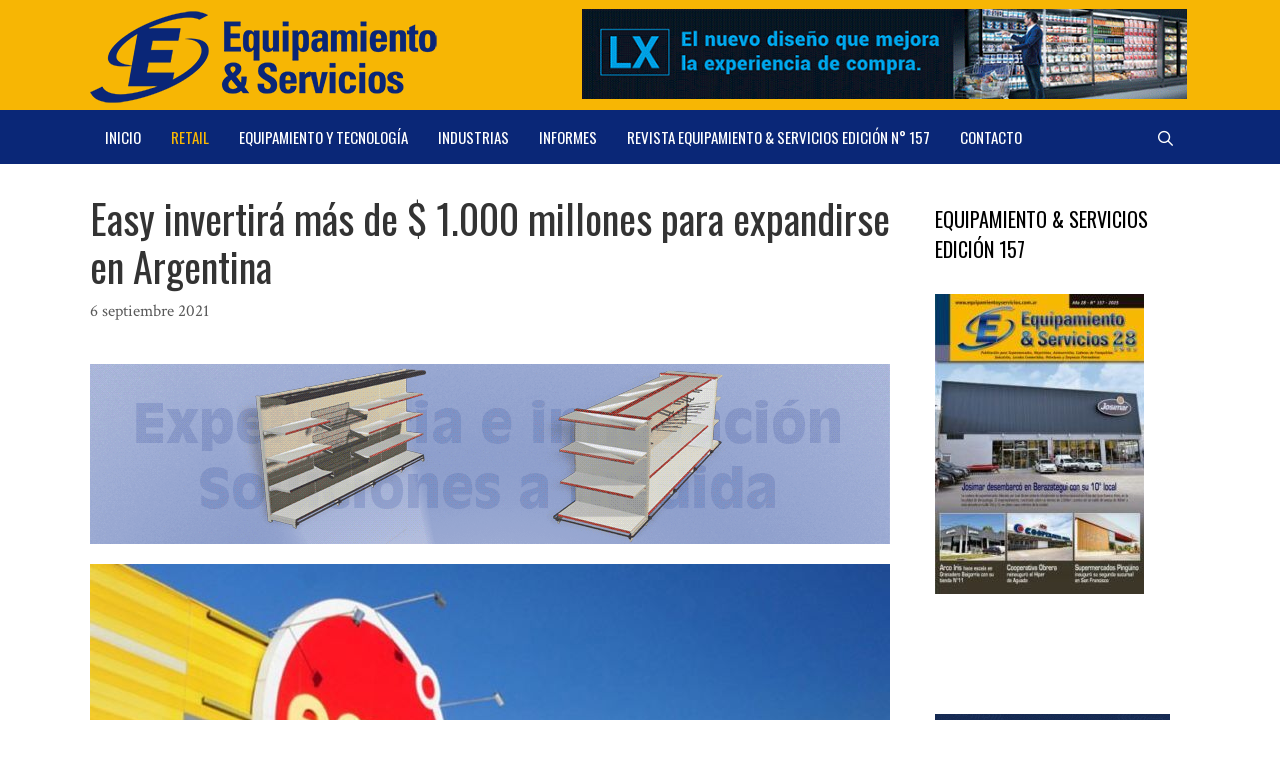

--- FILE ---
content_type: text/html; charset=UTF-8
request_url: https://www.equipamientoyservicios.com.ar/easy-invertira-mas-de-1-000-millones-para-expandirse-en-argentina/
body_size: 81776
content:
<!DOCTYPE html>
<html lang="es">
<head>
	<meta charset="UTF-8">
	<meta name='robots' content='index, follow, max-image-preview:large, max-snippet:-1, max-video-preview:-1' />
<meta name="viewport" content="width=device-width, initial-scale=1">
	<!-- This site is optimized with the Yoast SEO plugin v26.6 - https://yoast.com/wordpress/plugins/seo/ -->
	<title>Easy invertirá más de $ 1.000 millones para expandirse en Argentina</title>
	<meta name="description" content="La apuesta de la cadena, perteneciente al grupo Cencosud, incluye la apertura de 6 nuevas tiendas y la remodelación y ampliación de otras 19 sucursales ya" />
	<link rel="canonical" href="https://www.equipamientoyservicios.com.ar/easy-invertira-mas-de-1-000-millones-para-expandirse-en-argentina/" />
	<meta property="og:locale" content="es_ES" />
	<meta property="og:type" content="article" />
	<meta property="og:title" content="Easy invertirá más de $ 1.000 millones para expandirse en Argentina" />
	<meta property="og:description" content="La apuesta de la cadena, perteneciente al grupo Cencosud, incluye la apertura de 6 nuevas tiendas y la remodelación y ampliación de otras 19 sucursales ya" />
	<meta property="og:url" content="https://www.equipamientoyservicios.com.ar/easy-invertira-mas-de-1-000-millones-para-expandirse-en-argentina/" />
	<meta property="og:site_name" content="Equipamiento y Servicios" />
	<meta property="article:published_time" content="2021-09-06T03:02:12+00:00" />
	<meta property="article:modified_time" content="2021-09-07T04:16:16+00:00" />
	<meta property="og:image" content="https://www.equipamientoyservicios.com.ar/wp-content/uploads/2021/09/EASY-INVERSION-6-LOCALES-800-X-600-HOME.jpg" />
	<meta property="og:image:width" content="800" />
	<meta property="og:image:height" content="600" />
	<meta property="og:image:type" content="image/jpeg" />
	<meta name="author" content="Constantino Uzal" />
	<meta name="twitter:card" content="summary_large_image" />
	<meta name="twitter:label1" content="Escrito por" />
	<meta name="twitter:data1" content="Constantino Uzal" />
	<meta name="twitter:label2" content="Tiempo de lectura" />
	<meta name="twitter:data2" content="3 minutos" />
	<script type="application/ld+json" class="yoast-schema-graph">{"@context":"https://schema.org","@graph":[{"@type":"Article","@id":"https://www.equipamientoyservicios.com.ar/easy-invertira-mas-de-1-000-millones-para-expandirse-en-argentina/#article","isPartOf":{"@id":"https://www.equipamientoyservicios.com.ar/easy-invertira-mas-de-1-000-millones-para-expandirse-en-argentina/"},"author":{"name":"Constantino Uzal","@id":"https://www.equipamientoyservicios.com.ar/#/schema/person/5e5b429f8f8a781c1b599fc71e01d6ae"},"headline":"Easy invertirá más de $ 1.000 millones para expandirse en Argentina","datePublished":"2021-09-06T03:02:12+00:00","dateModified":"2021-09-07T04:16:16+00:00","mainEntityOfPage":{"@id":"https://www.equipamientoyservicios.com.ar/easy-invertira-mas-de-1-000-millones-para-expandirse-en-argentina/"},"wordCount":333,"publisher":{"@id":"https://www.equipamientoyservicios.com.ar/#organization"},"image":{"@id":"https://www.equipamientoyservicios.com.ar/easy-invertira-mas-de-1-000-millones-para-expandirse-en-argentina/#primaryimage"},"thumbnailUrl":"https://www.equipamientoyservicios.com.ar/wp-content/uploads/2021/09/EASY-INVERSION-6-LOCALES-800-X-600-HOME.jpg","keywords":["CENCOSUD","EASY","Locales Comerciales","Retail"],"articleSection":["Retail"],"inLanguage":"es"},{"@type":"WebPage","@id":"https://www.equipamientoyservicios.com.ar/easy-invertira-mas-de-1-000-millones-para-expandirse-en-argentina/","url":"https://www.equipamientoyservicios.com.ar/easy-invertira-mas-de-1-000-millones-para-expandirse-en-argentina/","name":"Easy invertirá más de $ 1.000 millones para expandirse en Argentina","isPartOf":{"@id":"https://www.equipamientoyservicios.com.ar/#website"},"primaryImageOfPage":{"@id":"https://www.equipamientoyservicios.com.ar/easy-invertira-mas-de-1-000-millones-para-expandirse-en-argentina/#primaryimage"},"image":{"@id":"https://www.equipamientoyservicios.com.ar/easy-invertira-mas-de-1-000-millones-para-expandirse-en-argentina/#primaryimage"},"thumbnailUrl":"https://www.equipamientoyservicios.com.ar/wp-content/uploads/2021/09/EASY-INVERSION-6-LOCALES-800-X-600-HOME.jpg","datePublished":"2021-09-06T03:02:12+00:00","dateModified":"2021-09-07T04:16:16+00:00","description":"La apuesta de la cadena, perteneciente al grupo Cencosud, incluye la apertura de 6 nuevas tiendas y la remodelación y ampliación de otras 19 sucursales ya","breadcrumb":{"@id":"https://www.equipamientoyservicios.com.ar/easy-invertira-mas-de-1-000-millones-para-expandirse-en-argentina/#breadcrumb"},"inLanguage":"es","potentialAction":[{"@type":"ReadAction","target":["https://www.equipamientoyservicios.com.ar/easy-invertira-mas-de-1-000-millones-para-expandirse-en-argentina/"]}]},{"@type":"ImageObject","inLanguage":"es","@id":"https://www.equipamientoyservicios.com.ar/easy-invertira-mas-de-1-000-millones-para-expandirse-en-argentina/#primaryimage","url":"https://www.equipamientoyservicios.com.ar/wp-content/uploads/2021/09/EASY-INVERSION-6-LOCALES-800-X-600-HOME.jpg","contentUrl":"https://www.equipamientoyservicios.com.ar/wp-content/uploads/2021/09/EASY-INVERSION-6-LOCALES-800-X-600-HOME.jpg","width":800,"height":600,"caption":"EASY LOCALES COMERCIALES CENCOSUD CONSUMO RETAIL"},{"@type":"BreadcrumbList","@id":"https://www.equipamientoyservicios.com.ar/easy-invertira-mas-de-1-000-millones-para-expandirse-en-argentina/#breadcrumb","itemListElement":[{"@type":"ListItem","position":1,"name":"Portada","item":"https://www.equipamientoyservicios.com.ar/"},{"@type":"ListItem","position":2,"name":"Easy invertirá más de $ 1.000 millones para expandirse en Argentina"}]},{"@type":"WebSite","@id":"https://www.equipamientoyservicios.com.ar/#website","url":"https://www.equipamientoyservicios.com.ar/","name":"Equipamiento y Servicios","description":"","publisher":{"@id":"https://www.equipamientoyservicios.com.ar/#organization"},"potentialAction":[{"@type":"SearchAction","target":{"@type":"EntryPoint","urlTemplate":"https://www.equipamientoyservicios.com.ar/?s={search_term_string}"},"query-input":{"@type":"PropertyValueSpecification","valueRequired":true,"valueName":"search_term_string"}}],"inLanguage":"es"},{"@type":"Organization","@id":"https://www.equipamientoyservicios.com.ar/#organization","name":"Equipamiento y Servicios","url":"https://www.equipamientoyservicios.com.ar/","logo":{"@type":"ImageObject","inLanguage":"es","@id":"https://www.equipamientoyservicios.com.ar/#/schema/logo/image/","url":"https://www.equipamientoyservicios.com.ar/wp-content/uploads/2019/12/logo-header-2.png","contentUrl":"https://www.equipamientoyservicios.com.ar/wp-content/uploads/2019/12/logo-header-2.png","width":354,"height":100,"caption":"Equipamiento y Servicios"},"image":{"@id":"https://www.equipamientoyservicios.com.ar/#/schema/logo/image/"}},{"@type":"Person","@id":"https://www.equipamientoyservicios.com.ar/#/schema/person/5e5b429f8f8a781c1b599fc71e01d6ae","name":"Constantino Uzal","image":{"@type":"ImageObject","inLanguage":"es","@id":"https://www.equipamientoyservicios.com.ar/#/schema/person/image/","url":"https://secure.gravatar.com/avatar/f818e91f97a3961a472d9615a6caa26872ba1de66509335ba27989dce3e7df48?s=96&d=mm&r=g","contentUrl":"https://secure.gravatar.com/avatar/f818e91f97a3961a472d9615a6caa26872ba1de66509335ba27989dce3e7df48?s=96&d=mm&r=g","caption":"Constantino Uzal"}}]}</script>
	<!-- / Yoast SEO plugin. -->


<link href='https://fonts.gstatic.com' crossorigin rel='preconnect' />
<link href='https://fonts.googleapis.com' crossorigin rel='preconnect' />
<link rel="alternate" type="application/rss+xml" title="Equipamiento y Servicios &raquo; Feed" href="https://www.equipamientoyservicios.com.ar/feed/" />
<link rel="alternate" type="application/rss+xml" title="Equipamiento y Servicios &raquo; Feed de los comentarios" href="https://www.equipamientoyservicios.com.ar/comments/feed/" />
<script id="wpp-js" src="https://www.equipamientoyservicios.com.ar/wp-content/plugins/wordpress-popular-posts/assets/js/wpp.min.js?ver=7.3.6" data-sampling="0" data-sampling-rate="100" data-api-url="https://www.equipamientoyservicios.com.ar/wp-json/wordpress-popular-posts" data-post-id="5777" data-token="1c900fab0f" data-lang="0" data-debug="0"></script>
<link rel="alternate" title="oEmbed (JSON)" type="application/json+oembed" href="https://www.equipamientoyservicios.com.ar/wp-json/oembed/1.0/embed?url=https%3A%2F%2Fwww.equipamientoyservicios.com.ar%2Feasy-invertira-mas-de-1-000-millones-para-expandirse-en-argentina%2F" />
<link rel="alternate" title="oEmbed (XML)" type="text/xml+oembed" href="https://www.equipamientoyservicios.com.ar/wp-json/oembed/1.0/embed?url=https%3A%2F%2Fwww.equipamientoyservicios.com.ar%2Feasy-invertira-mas-de-1-000-millones-para-expandirse-en-argentina%2F&#038;format=xml" />
<style id='wp-img-auto-sizes-contain-inline-css'>
img:is([sizes=auto i],[sizes^="auto," i]){contain-intrinsic-size:3000px 1500px}
/*# sourceURL=wp-img-auto-sizes-contain-inline-css */
</style>
<link rel='stylesheet' id='generate-fonts-css' href='//fonts.googleapis.com/css?family=Crimson+Text:regular,italic,600,600italic,700,700italic|Oswald:200,300,regular,500,600,700' media='all' />
<style id='wp-emoji-styles-inline-css'>

	img.wp-smiley, img.emoji {
		display: inline !important;
		border: none !important;
		box-shadow: none !important;
		height: 1em !important;
		width: 1em !important;
		margin: 0 0.07em !important;
		vertical-align: -0.1em !important;
		background: none !important;
		padding: 0 !important;
	}
/*# sourceURL=wp-emoji-styles-inline-css */
</style>
<link rel='stylesheet' id='wp-block-library-css' href='https://www.equipamientoyservicios.com.ar/wp-includes/css/dist/block-library/style.min.css?ver=ff1ad34f721cca014fe6b1ec2f1b6d3d' media='all' />
<style id='classic-theme-styles-inline-css'>
/*! This file is auto-generated */
.wp-block-button__link{color:#fff;background-color:#32373c;border-radius:9999px;box-shadow:none;text-decoration:none;padding:calc(.667em + 2px) calc(1.333em + 2px);font-size:1.125em}.wp-block-file__button{background:#32373c;color:#fff;text-decoration:none}
/*# sourceURL=/wp-includes/css/classic-themes.min.css */
</style>
<style id='global-styles-inline-css'>
:root{--wp--preset--aspect-ratio--square: 1;--wp--preset--aspect-ratio--4-3: 4/3;--wp--preset--aspect-ratio--3-4: 3/4;--wp--preset--aspect-ratio--3-2: 3/2;--wp--preset--aspect-ratio--2-3: 2/3;--wp--preset--aspect-ratio--16-9: 16/9;--wp--preset--aspect-ratio--9-16: 9/16;--wp--preset--color--black: #000000;--wp--preset--color--cyan-bluish-gray: #abb8c3;--wp--preset--color--white: #ffffff;--wp--preset--color--pale-pink: #f78da7;--wp--preset--color--vivid-red: #cf2e2e;--wp--preset--color--luminous-vivid-orange: #ff6900;--wp--preset--color--luminous-vivid-amber: #fcb900;--wp--preset--color--light-green-cyan: #7bdcb5;--wp--preset--color--vivid-green-cyan: #00d084;--wp--preset--color--pale-cyan-blue: #8ed1fc;--wp--preset--color--vivid-cyan-blue: #0693e3;--wp--preset--color--vivid-purple: #9b51e0;--wp--preset--color--contrast: var(--contrast);--wp--preset--color--contrast-2: var(--contrast-2);--wp--preset--color--contrast-3: var(--contrast-3);--wp--preset--color--base: var(--base);--wp--preset--color--base-2: var(--base-2);--wp--preset--color--base-3: var(--base-3);--wp--preset--color--accent: var(--accent);--wp--preset--gradient--vivid-cyan-blue-to-vivid-purple: linear-gradient(135deg,rgb(6,147,227) 0%,rgb(155,81,224) 100%);--wp--preset--gradient--light-green-cyan-to-vivid-green-cyan: linear-gradient(135deg,rgb(122,220,180) 0%,rgb(0,208,130) 100%);--wp--preset--gradient--luminous-vivid-amber-to-luminous-vivid-orange: linear-gradient(135deg,rgb(252,185,0) 0%,rgb(255,105,0) 100%);--wp--preset--gradient--luminous-vivid-orange-to-vivid-red: linear-gradient(135deg,rgb(255,105,0) 0%,rgb(207,46,46) 100%);--wp--preset--gradient--very-light-gray-to-cyan-bluish-gray: linear-gradient(135deg,rgb(238,238,238) 0%,rgb(169,184,195) 100%);--wp--preset--gradient--cool-to-warm-spectrum: linear-gradient(135deg,rgb(74,234,220) 0%,rgb(151,120,209) 20%,rgb(207,42,186) 40%,rgb(238,44,130) 60%,rgb(251,105,98) 80%,rgb(254,248,76) 100%);--wp--preset--gradient--blush-light-purple: linear-gradient(135deg,rgb(255,206,236) 0%,rgb(152,150,240) 100%);--wp--preset--gradient--blush-bordeaux: linear-gradient(135deg,rgb(254,205,165) 0%,rgb(254,45,45) 50%,rgb(107,0,62) 100%);--wp--preset--gradient--luminous-dusk: linear-gradient(135deg,rgb(255,203,112) 0%,rgb(199,81,192) 50%,rgb(65,88,208) 100%);--wp--preset--gradient--pale-ocean: linear-gradient(135deg,rgb(255,245,203) 0%,rgb(182,227,212) 50%,rgb(51,167,181) 100%);--wp--preset--gradient--electric-grass: linear-gradient(135deg,rgb(202,248,128) 0%,rgb(113,206,126) 100%);--wp--preset--gradient--midnight: linear-gradient(135deg,rgb(2,3,129) 0%,rgb(40,116,252) 100%);--wp--preset--font-size--small: 13px;--wp--preset--font-size--medium: 20px;--wp--preset--font-size--large: 36px;--wp--preset--font-size--x-large: 42px;--wp--preset--spacing--20: 0.44rem;--wp--preset--spacing--30: 0.67rem;--wp--preset--spacing--40: 1rem;--wp--preset--spacing--50: 1.5rem;--wp--preset--spacing--60: 2.25rem;--wp--preset--spacing--70: 3.38rem;--wp--preset--spacing--80: 5.06rem;--wp--preset--shadow--natural: 6px 6px 9px rgba(0, 0, 0, 0.2);--wp--preset--shadow--deep: 12px 12px 50px rgba(0, 0, 0, 0.4);--wp--preset--shadow--sharp: 6px 6px 0px rgba(0, 0, 0, 0.2);--wp--preset--shadow--outlined: 6px 6px 0px -3px rgb(255, 255, 255), 6px 6px rgb(0, 0, 0);--wp--preset--shadow--crisp: 6px 6px 0px rgb(0, 0, 0);}:where(.is-layout-flex){gap: 0.5em;}:where(.is-layout-grid){gap: 0.5em;}body .is-layout-flex{display: flex;}.is-layout-flex{flex-wrap: wrap;align-items: center;}.is-layout-flex > :is(*, div){margin: 0;}body .is-layout-grid{display: grid;}.is-layout-grid > :is(*, div){margin: 0;}:where(.wp-block-columns.is-layout-flex){gap: 2em;}:where(.wp-block-columns.is-layout-grid){gap: 2em;}:where(.wp-block-post-template.is-layout-flex){gap: 1.25em;}:where(.wp-block-post-template.is-layout-grid){gap: 1.25em;}.has-black-color{color: var(--wp--preset--color--black) !important;}.has-cyan-bluish-gray-color{color: var(--wp--preset--color--cyan-bluish-gray) !important;}.has-white-color{color: var(--wp--preset--color--white) !important;}.has-pale-pink-color{color: var(--wp--preset--color--pale-pink) !important;}.has-vivid-red-color{color: var(--wp--preset--color--vivid-red) !important;}.has-luminous-vivid-orange-color{color: var(--wp--preset--color--luminous-vivid-orange) !important;}.has-luminous-vivid-amber-color{color: var(--wp--preset--color--luminous-vivid-amber) !important;}.has-light-green-cyan-color{color: var(--wp--preset--color--light-green-cyan) !important;}.has-vivid-green-cyan-color{color: var(--wp--preset--color--vivid-green-cyan) !important;}.has-pale-cyan-blue-color{color: var(--wp--preset--color--pale-cyan-blue) !important;}.has-vivid-cyan-blue-color{color: var(--wp--preset--color--vivid-cyan-blue) !important;}.has-vivid-purple-color{color: var(--wp--preset--color--vivid-purple) !important;}.has-black-background-color{background-color: var(--wp--preset--color--black) !important;}.has-cyan-bluish-gray-background-color{background-color: var(--wp--preset--color--cyan-bluish-gray) !important;}.has-white-background-color{background-color: var(--wp--preset--color--white) !important;}.has-pale-pink-background-color{background-color: var(--wp--preset--color--pale-pink) !important;}.has-vivid-red-background-color{background-color: var(--wp--preset--color--vivid-red) !important;}.has-luminous-vivid-orange-background-color{background-color: var(--wp--preset--color--luminous-vivid-orange) !important;}.has-luminous-vivid-amber-background-color{background-color: var(--wp--preset--color--luminous-vivid-amber) !important;}.has-light-green-cyan-background-color{background-color: var(--wp--preset--color--light-green-cyan) !important;}.has-vivid-green-cyan-background-color{background-color: var(--wp--preset--color--vivid-green-cyan) !important;}.has-pale-cyan-blue-background-color{background-color: var(--wp--preset--color--pale-cyan-blue) !important;}.has-vivid-cyan-blue-background-color{background-color: var(--wp--preset--color--vivid-cyan-blue) !important;}.has-vivid-purple-background-color{background-color: var(--wp--preset--color--vivid-purple) !important;}.has-black-border-color{border-color: var(--wp--preset--color--black) !important;}.has-cyan-bluish-gray-border-color{border-color: var(--wp--preset--color--cyan-bluish-gray) !important;}.has-white-border-color{border-color: var(--wp--preset--color--white) !important;}.has-pale-pink-border-color{border-color: var(--wp--preset--color--pale-pink) !important;}.has-vivid-red-border-color{border-color: var(--wp--preset--color--vivid-red) !important;}.has-luminous-vivid-orange-border-color{border-color: var(--wp--preset--color--luminous-vivid-orange) !important;}.has-luminous-vivid-amber-border-color{border-color: var(--wp--preset--color--luminous-vivid-amber) !important;}.has-light-green-cyan-border-color{border-color: var(--wp--preset--color--light-green-cyan) !important;}.has-vivid-green-cyan-border-color{border-color: var(--wp--preset--color--vivid-green-cyan) !important;}.has-pale-cyan-blue-border-color{border-color: var(--wp--preset--color--pale-cyan-blue) !important;}.has-vivid-cyan-blue-border-color{border-color: var(--wp--preset--color--vivid-cyan-blue) !important;}.has-vivid-purple-border-color{border-color: var(--wp--preset--color--vivid-purple) !important;}.has-vivid-cyan-blue-to-vivid-purple-gradient-background{background: var(--wp--preset--gradient--vivid-cyan-blue-to-vivid-purple) !important;}.has-light-green-cyan-to-vivid-green-cyan-gradient-background{background: var(--wp--preset--gradient--light-green-cyan-to-vivid-green-cyan) !important;}.has-luminous-vivid-amber-to-luminous-vivid-orange-gradient-background{background: var(--wp--preset--gradient--luminous-vivid-amber-to-luminous-vivid-orange) !important;}.has-luminous-vivid-orange-to-vivid-red-gradient-background{background: var(--wp--preset--gradient--luminous-vivid-orange-to-vivid-red) !important;}.has-very-light-gray-to-cyan-bluish-gray-gradient-background{background: var(--wp--preset--gradient--very-light-gray-to-cyan-bluish-gray) !important;}.has-cool-to-warm-spectrum-gradient-background{background: var(--wp--preset--gradient--cool-to-warm-spectrum) !important;}.has-blush-light-purple-gradient-background{background: var(--wp--preset--gradient--blush-light-purple) !important;}.has-blush-bordeaux-gradient-background{background: var(--wp--preset--gradient--blush-bordeaux) !important;}.has-luminous-dusk-gradient-background{background: var(--wp--preset--gradient--luminous-dusk) !important;}.has-pale-ocean-gradient-background{background: var(--wp--preset--gradient--pale-ocean) !important;}.has-electric-grass-gradient-background{background: var(--wp--preset--gradient--electric-grass) !important;}.has-midnight-gradient-background{background: var(--wp--preset--gradient--midnight) !important;}.has-small-font-size{font-size: var(--wp--preset--font-size--small) !important;}.has-medium-font-size{font-size: var(--wp--preset--font-size--medium) !important;}.has-large-font-size{font-size: var(--wp--preset--font-size--large) !important;}.has-x-large-font-size{font-size: var(--wp--preset--font-size--x-large) !important;}
:where(.wp-block-post-template.is-layout-flex){gap: 1.25em;}:where(.wp-block-post-template.is-layout-grid){gap: 1.25em;}
:where(.wp-block-term-template.is-layout-flex){gap: 1.25em;}:where(.wp-block-term-template.is-layout-grid){gap: 1.25em;}
:where(.wp-block-columns.is-layout-flex){gap: 2em;}:where(.wp-block-columns.is-layout-grid){gap: 2em;}
:root :where(.wp-block-pullquote){font-size: 1.5em;line-height: 1.6;}
/*# sourceURL=global-styles-inline-css */
</style>
<link rel='stylesheet' id='wpa-css-css' href='https://www.equipamientoyservicios.com.ar/wp-content/plugins/honeypot/includes/css/wpa.css?ver=2.3.04' media='all' />
<link rel='stylesheet' id='rt-fontawsome-css' href='https://www.equipamientoyservicios.com.ar/wp-content/plugins/the-post-grid/assets/vendor/font-awesome/css/font-awesome.min.css?ver=7.8.8' media='all' />
<link rel='stylesheet' id='rt-tpg-css' href='https://www.equipamientoyservicios.com.ar/wp-content/plugins/the-post-grid/assets/css/thepostgrid.min.css?ver=7.8.8' media='all' />
<link rel='stylesheet' id='wordpress-popular-posts-css-css' href='https://www.equipamientoyservicios.com.ar/wp-content/plugins/wordpress-popular-posts/assets/css/wpp.css?ver=7.3.6' media='all' />
<link rel='stylesheet' id='generate-style-css' href='https://www.equipamientoyservicios.com.ar/wp-content/themes/generatepress/assets/css/all.min.css?ver=3.6.1' media='all' />
<style id='generate-style-inline-css'>
body{background-color:#ffffff;color:#333333;}a{color:#333333;}a:visited{color:#333333;}a:hover, a:focus, a:active{color:#1e72bd;}body .grid-container{max-width:1100px;}.wp-block-group__inner-container{max-width:1100px;margin-left:auto;margin-right:auto;}.generate-back-to-top{font-size:20px;border-radius:3px;position:fixed;bottom:30px;right:30px;line-height:40px;width:40px;text-align:center;z-index:10;transition:opacity 300ms ease-in-out;opacity:0.1;transform:translateY(1000px);}.generate-back-to-top__show{opacity:1;transform:translateY(0);}.navigation-search{position:absolute;left:-99999px;pointer-events:none;visibility:hidden;z-index:20;width:100%;top:0;transition:opacity 100ms ease-in-out;opacity:0;}.navigation-search.nav-search-active{left:0;right:0;pointer-events:auto;visibility:visible;opacity:1;}.navigation-search input[type="search"]{outline:0;border:0;vertical-align:bottom;line-height:1;opacity:0.9;width:100%;z-index:20;border-radius:0;-webkit-appearance:none;height:60px;}.navigation-search input::-ms-clear{display:none;width:0;height:0;}.navigation-search input::-ms-reveal{display:none;width:0;height:0;}.navigation-search input::-webkit-search-decoration, .navigation-search input::-webkit-search-cancel-button, .navigation-search input::-webkit-search-results-button, .navigation-search input::-webkit-search-results-decoration{display:none;}.main-navigation li.search-item{z-index:21;}li.search-item.active{transition:opacity 100ms ease-in-out;}.nav-left-sidebar .main-navigation li.search-item.active,.nav-right-sidebar .main-navigation li.search-item.active{width:auto;display:inline-block;float:right;}.gen-sidebar-nav .navigation-search{top:auto;bottom:0;}:root{--contrast:#222222;--contrast-2:#575760;--contrast-3:#b2b2be;--base:#f0f0f0;--base-2:#f7f8f9;--base-3:#ffffff;--accent:#1e73be;}:root .has-contrast-color{color:var(--contrast);}:root .has-contrast-background-color{background-color:var(--contrast);}:root .has-contrast-2-color{color:var(--contrast-2);}:root .has-contrast-2-background-color{background-color:var(--contrast-2);}:root .has-contrast-3-color{color:var(--contrast-3);}:root .has-contrast-3-background-color{background-color:var(--contrast-3);}:root .has-base-color{color:var(--base);}:root .has-base-background-color{background-color:var(--base);}:root .has-base-2-color{color:var(--base-2);}:root .has-base-2-background-color{background-color:var(--base-2);}:root .has-base-3-color{color:var(--base-3);}:root .has-base-3-background-color{background-color:var(--base-3);}:root .has-accent-color{color:var(--accent);}:root .has-accent-background-color{background-color:var(--accent);}body, button, input, select, textarea{font-family:"Crimson Text", serif;font-size:20px;}body{line-height:1.5;}.entry-content > [class*="wp-block-"]:not(:last-child):not(.wp-block-heading){margin-bottom:1.5em;}.main-title{font-size:45px;}.main-navigation a, .menu-toggle{font-family:"Oswald", sans-serif;text-transform:uppercase;}.main-navigation .main-nav ul ul li a{font-size:14px;}.widget-title{text-transform:uppercase;}.sidebar .widget, .footer-widgets .widget{font-size:17px;}button:not(.menu-toggle),html input[type="button"],input[type="reset"],input[type="submit"],.button,.wp-block-button .wp-block-button__link{font-family:"Oswald", sans-serif;}h1{font-family:"Oswald", sans-serif;font-weight:400;font-size:40px;}h2{font-family:"Oswald", sans-serif;font-weight:400;font-size:30px;}h3{font-weight:600;font-size:24px;}h4{font-size:inherit;}h5{font-size:inherit;}@media (max-width:768px){.main-title{font-size:30px;}h1{font-size:30px;}h2{font-size:25px;}}.top-bar{background-color:#636363;color:#ffffff;}.top-bar a{color:#ffffff;}.top-bar a:hover{color:#303030;}.site-header{background-color:#f7b604;color:#3a3a3a;}.site-header a{color:#3a3a3a;}.main-title a,.main-title a:hover{color:#222222;}.site-description{color:#757575;}.main-navigation,.main-navigation ul ul{background-color:#0a2777;}.main-navigation .main-nav ul li a, .main-navigation .menu-toggle, .main-navigation .menu-bar-items{color:#ffffff;}.main-navigation .main-nav ul li:not([class*="current-menu-"]):hover > a, .main-navigation .main-nav ul li:not([class*="current-menu-"]):focus > a, .main-navigation .main-nav ul li.sfHover:not([class*="current-menu-"]) > a, .main-navigation .menu-bar-item:hover > a, .main-navigation .menu-bar-item.sfHover > a{color:#f7b604;background-color:#0a2777;}button.menu-toggle:hover,button.menu-toggle:focus,.main-navigation .mobile-bar-items a,.main-navigation .mobile-bar-items a:hover,.main-navigation .mobile-bar-items a:focus{color:#ffffff;}.main-navigation .main-nav ul li[class*="current-menu-"] > a{color:#f7b604;background-color:#0a2777;}.navigation-search input[type="search"],.navigation-search input[type="search"]:active, .navigation-search input[type="search"]:focus, .main-navigation .main-nav ul li.search-item.active > a, .main-navigation .menu-bar-items .search-item.active > a{color:#f7b604;background-color:#0a2777;}.main-navigation ul ul{background-color:#0a2777;}.main-navigation .main-nav ul ul li a{color:#ffffff;}.main-navigation .main-nav ul ul li:not([class*="current-menu-"]):hover > a,.main-navigation .main-nav ul ul li:not([class*="current-menu-"]):focus > a, .main-navigation .main-nav ul ul li.sfHover:not([class*="current-menu-"]) > a{color:#ffffff;background-color:#4f4f4f;}.main-navigation .main-nav ul ul li[class*="current-menu-"] > a{color:#ffffff;background-color:#4f4f4f;}.separate-containers .inside-article, .separate-containers .comments-area, .separate-containers .page-header, .one-container .container, .separate-containers .paging-navigation, .inside-page-header{background-color:#ffffff;}.entry-meta{color:#595959;}.entry-meta a{color:#595959;}.entry-meta a:hover{color:#1e73be;}.sidebar .widget{background-color:#ffffff;}.sidebar .widget .widget-title{color:#000000;}.footer-widgets{color:#ffffff;background-color:#000000;}.footer-widgets a{color:#ffffff;}.footer-widgets a:hover{color:#f7b604;}.footer-widgets .widget-title{color:#ffffff;}.site-info{color:#ffffff;background-color:#000000;}.site-info a{color:#ffffff;}.site-info a:hover{color:#f7b604;}.footer-bar .widget_nav_menu .current-menu-item a{color:#f7b604;}input[type="text"],input[type="email"],input[type="url"],input[type="password"],input[type="search"],input[type="tel"],input[type="number"],textarea,select{color:#666666;background-color:#fafafa;border-color:#cccccc;}input[type="text"]:focus,input[type="email"]:focus,input[type="url"]:focus,input[type="password"]:focus,input[type="search"]:focus,input[type="tel"]:focus,input[type="number"]:focus,textarea:focus,select:focus{color:#666666;background-color:#ffffff;border-color:#bfbfbf;}button,html input[type="button"],input[type="reset"],input[type="submit"],a.button,a.wp-block-button__link:not(.has-background){color:#ffffff;background-color:#0a2777;}button:hover,html input[type="button"]:hover,input[type="reset"]:hover,input[type="submit"]:hover,a.button:hover,button:focus,html input[type="button"]:focus,input[type="reset"]:focus,input[type="submit"]:focus,a.button:focus,a.wp-block-button__link:not(.has-background):active,a.wp-block-button__link:not(.has-background):focus,a.wp-block-button__link:not(.has-background):hover{color:#0a2777;background-color:#f7b604;}a.generate-back-to-top{background-color:#f7b604;color:#ffffff;}a.generate-back-to-top:hover,a.generate-back-to-top:focus{background-color:#0a2777;color:#ffffff;}:root{--gp-search-modal-bg-color:var(--base-3);--gp-search-modal-text-color:var(--contrast);--gp-search-modal-overlay-bg-color:rgba(0,0,0,0.2);}@media (max-width: 768px){.main-navigation .menu-bar-item:hover > a, .main-navigation .menu-bar-item.sfHover > a{background:none;color:#ffffff;}}.inside-top-bar{padding:0px;}.inside-header{padding:7px 10px 3px 3px;}.separate-containers .inside-article, .separate-containers .comments-area, .separate-containers .page-header, .separate-containers .paging-navigation, .one-container .site-content, .inside-page-header{padding:10px 0px 10px 0px;}.site-main .wp-block-group__inner-container{padding:10px 0px 10px 0px;}.entry-content .alignwide, body:not(.no-sidebar) .entry-content .alignfull{margin-left:-0px;width:calc(100% + 0px);max-width:calc(100% + 0px);}.one-container.right-sidebar .site-main,.one-container.both-right .site-main{margin-right:0px;}.one-container.left-sidebar .site-main,.one-container.both-left .site-main{margin-left:0px;}.one-container.both-sidebars .site-main{margin:0px;}.main-navigation .main-nav ul li a,.menu-toggle,.main-navigation .mobile-bar-items a{padding-left:15px;padding-right:15px;line-height:54px;}.main-navigation .main-nav ul ul li a{padding:10px 15px 10px 15px;}.navigation-search input[type="search"]{height:54px;}.rtl .menu-item-has-children .dropdown-menu-toggle{padding-left:15px;}.menu-item-has-children .dropdown-menu-toggle{padding-right:15px;}.rtl .main-navigation .main-nav ul li.menu-item-has-children > a{padding-right:15px;}.widget-area .widget{padding:20px;}.footer-widgets{padding:30px;}.site-info{padding:20px;}@media (max-width:768px){.separate-containers .inside-article, .separate-containers .comments-area, .separate-containers .page-header, .separate-containers .paging-navigation, .one-container .site-content, .inside-page-header{padding:30px;}.site-main .wp-block-group__inner-container{padding:30px;}.inside-header{padding-right:10px;padding-left:10px;}.site-info{padding-right:10px;padding-left:10px;}.entry-content .alignwide, body:not(.no-sidebar) .entry-content .alignfull{margin-left:-30px;width:calc(100% + 60px);max-width:calc(100% + 60px);}}/* End cached CSS */@media (max-width: 768px){.main-navigation .menu-toggle,.main-navigation .mobile-bar-items,.sidebar-nav-mobile:not(#sticky-placeholder){display:block;}.main-navigation ul,.gen-sidebar-nav{display:none;}[class*="nav-float-"] .site-header .inside-header > *{float:none;clear:both;}}
.dynamic-author-image-rounded{border-radius:100%;}.dynamic-featured-image, .dynamic-author-image{vertical-align:middle;}.one-container.blog .dynamic-content-template:not(:last-child), .one-container.archive .dynamic-content-template:not(:last-child){padding-bottom:0px;}.dynamic-entry-excerpt > p:last-child{margin-bottom:0px;}
.main-navigation .main-nav ul li a,.menu-toggle,.main-navigation .mobile-bar-items a{transition: line-height 300ms ease}
h2.entry-title{font-weight:400;}.navigation-branding .main-title{font-weight:bold;text-transform:none;font-size:45px;}@media (max-width: 768px){.navigation-branding .main-title{font-size:30px;}}
/*# sourceURL=generate-style-inline-css */
</style>
<link rel='stylesheet' id='generate-font-icons-css' href='https://www.equipamientoyservicios.com.ar/wp-content/themes/generatepress/assets/css/components/font-icons.min.css?ver=3.6.1' media='all' />
<link rel='stylesheet' id='srpw-style-css' href='https://www.equipamientoyservicios.com.ar/wp-content/plugins/smart-recent-posts-widget/assets/css/srpw-frontend.css?ver=ff1ad34f721cca014fe6b1ec2f1b6d3d' media='all' />
<link rel='stylesheet' id='generate-sticky-css' href='https://www.equipamientoyservicios.com.ar/wp-content/plugins/gp-premium/menu-plus/functions/css/sticky.min.css?ver=2.5.5' media='all' />
<link rel='stylesheet' id='generate-navigation-branding-css' href='https://www.equipamientoyservicios.com.ar/wp-content/plugins/gp-premium/menu-plus/functions/css/navigation-branding.min.css?ver=2.5.5' media='all' />
<style id='generate-navigation-branding-inline-css'>
.main-navigation .sticky-navigation-logo, .main-navigation.navigation-stick .site-logo:not(.mobile-header-logo){display:none;}.main-navigation.navigation-stick .sticky-navigation-logo{display:block;}.navigation-branding img, .site-logo.mobile-header-logo img{height:54px;width:auto;}.navigation-branding .main-title{line-height:54px;}@media (max-width: 1110px){#site-navigation .navigation-branding, #sticky-navigation .navigation-branding{margin-left:10px;}}@media (max-width: 768px){.main-navigation:not(.slideout-navigation) .main-nav{-ms-flex:0 0 100%;flex:0 0 100%;}.main-navigation:not(.slideout-navigation) .inside-navigation{-ms-flex-wrap:wrap;flex-wrap:wrap;display:-webkit-box;display:-ms-flexbox;display:flex;}.nav-aligned-center .navigation-branding, .nav-aligned-left .navigation-branding{margin-right:auto;}.nav-aligned-center  .main-navigation.has-branding:not(.slideout-navigation) .inside-navigation .main-nav,.nav-aligned-center  .main-navigation.has-sticky-branding.navigation-stick .inside-navigation .main-nav,.nav-aligned-left  .main-navigation.has-branding:not(.slideout-navigation) .inside-navigation .main-nav,.nav-aligned-left  .main-navigation.has-sticky-branding.navigation-stick .inside-navigation .main-nav{margin-right:0px;}}
/*# sourceURL=generate-navigation-branding-inline-css */
</style>
<script src="https://www.equipamientoyservicios.com.ar/wp-includes/js/jquery/jquery.min.js?ver=3.7.1" id="jquery-core-js"></script>
<script src="https://www.equipamientoyservicios.com.ar/wp-includes/js/jquery/jquery-migrate.min.js?ver=3.4.1" id="jquery-migrate-js"></script>
<link rel="https://api.w.org/" href="https://www.equipamientoyservicios.com.ar/wp-json/" /><link rel="alternate" title="JSON" type="application/json" href="https://www.equipamientoyservicios.com.ar/wp-json/wp/v2/posts/5777" /><link rel="EditURI" type="application/rsd+xml" title="RSD" href="https://www.equipamientoyservicios.com.ar/xmlrpc.php?rsd" />

<link rel='shortlink' href='https://www.equipamientoyservicios.com.ar/?p=5777' />
        <script type="text/javascript">
            ( function () {
                window.lae_fs = { can_use_premium_code: false};
            } )();
        </script>
                <style>
            :root {
                --tpg-primary-color: #0d6efd;
                --tpg-secondary-color: #0654c4;
                --tpg-primary-light: #c4d0ff
            }

                        body .rt-tpg-container .rt-loading,
            body #bottom-script-loader .rt-ball-clip-rotate {
                color: #0367bf !important;
            }

                    </style>
				<!-- HappyForms global container -->
		<script type="text/javascript">HappyForms = {};</script>
		<!-- End of HappyForms global container -->
		            <style id="wpp-loading-animation-styles">@-webkit-keyframes bgslide{from{background-position-x:0}to{background-position-x:-200%}}@keyframes bgslide{from{background-position-x:0}to{background-position-x:-200%}}.wpp-widget-block-placeholder,.wpp-shortcode-placeholder{margin:0 auto;width:60px;height:3px;background:#dd3737;background:linear-gradient(90deg,#dd3737 0%,#571313 10%,#dd3737 100%);background-size:200% auto;border-radius:3px;-webkit-animation:bgslide 1s infinite linear;animation:bgslide 1s infinite linear}</style>
            <meta name="generator" content="Elementor 3.34.0; features: additional_custom_breakpoints; settings: css_print_method-external, google_font-enabled, font_display-auto">
			<style>
				.e-con.e-parent:nth-of-type(n+4):not(.e-lazyloaded):not(.e-no-lazyload),
				.e-con.e-parent:nth-of-type(n+4):not(.e-lazyloaded):not(.e-no-lazyload) * {
					background-image: none !important;
				}
				@media screen and (max-height: 1024px) {
					.e-con.e-parent:nth-of-type(n+3):not(.e-lazyloaded):not(.e-no-lazyload),
					.e-con.e-parent:nth-of-type(n+3):not(.e-lazyloaded):not(.e-no-lazyload) * {
						background-image: none !important;
					}
				}
				@media screen and (max-height: 640px) {
					.e-con.e-parent:nth-of-type(n+2):not(.e-lazyloaded):not(.e-no-lazyload),
					.e-con.e-parent:nth-of-type(n+2):not(.e-lazyloaded):not(.e-no-lazyload) * {
						background-image: none !important;
					}
				}
			</style>
			<!-- Global site tag (gtag.js) - Google Analytics -->
<script async src="https://www.googletagmanager.com/gtag/js?id=UA-155691598-1"></script>
<script>
  window.dataLayer = window.dataLayer || [];
  function gtag(){dataLayer.push(arguments);}
  gtag('js', new Date());

  gtag('config', 'UA-155691598-1');
</script><link rel="icon" href="https://www.equipamientoyservicios.com.ar/wp-content/uploads/2019/12/favi.png" sizes="32x32" />
<link rel="icon" href="https://www.equipamientoyservicios.com.ar/wp-content/uploads/2019/12/favi.png" sizes="192x192" />
<link rel="apple-touch-icon" href="https://www.equipamientoyservicios.com.ar/wp-content/uploads/2019/12/favi.png" />
<meta name="msapplication-TileImage" content="https://www.equipamientoyservicios.com.ar/wp-content/uploads/2019/12/favi.png" />
		<style id="wp-custom-css">
			@media (max-width: 768px) {
    .header-widget{max-width:100%;}
}
@media (min-width: 769px) and (max-width: 1024px) {.header-widget{max-width:55%;padding-top:10px;}
}
@media (min-width: 1025px) {
	.header-widget{max-width:55%;margin-top: 2px;}
}		</style>
		</head>

<body class="wp-singular post-template-default single single-post postid-5777 single-format-standard wp-custom-logo wp-embed-responsive wp-theme-generatepress post-image-above-header post-image-aligned-center sticky-menu-fade sticky-enabled desktop-sticky-menu rttpg rttpg-7.8.8 radius-frontend rttpg-body-wrap right-sidebar nav-below-header separate-containers fluid-header active-footer-widgets-2 nav-search-enabled nav-aligned-left header-aligned-left dropdown-hover elementor-default elementor-kit-825" itemtype="https://schema.org/Blog" itemscope>
	<a class="screen-reader-text skip-link" href="#content" title="Saltar al contenido">Saltar al contenido</a>		<header class="site-header" id="masthead" aria-label="Sitio"  itemtype="https://schema.org/WPHeader" itemscope>
			<div class="inside-header grid-container grid-parent">
							<div class="header-widget">
				<aside id="media_image-3" class="widget inner-padding widget_media_image"><a href="https://www.arneg.com.ar/es" target="_blank"><img fetchpriority="high" width="670" height="100" src="https://www.equipamientoyservicios.com.ar/wp-content/uploads/2021/10/ARNEG-Banner-670-X-100-octubre-2021.gif" class="image wp-image-6218  attachment-full size-full" alt="ARNEG ARGENTINA EQUIPAMIENTO INDUSTRIAS TECNOLOGÍA RETAIL SUPERMERCADOS" style="max-width: 100%; height: auto;" decoding="async" /></a></aside>			</div>
			<div class="site-logo">
					<a href="https://www.equipamientoyservicios.com.ar/" rel="home">
						<img  class="header-image is-logo-image" alt="Equipamiento y Servicios" src="https://www.equipamientoyservicios.com.ar/wp-content/uploads/2019/12/logo-header-2.png" />
					</a>
				</div>			</div>
		</header>
				<nav class="has-sticky-branding main-navigation sub-menu-right" id="site-navigation" aria-label="Principal"  itemtype="https://schema.org/SiteNavigationElement" itemscope>
			<div class="inside-navigation grid-container grid-parent">
				<div class="navigation-branding"><div class="sticky-navigation-logo">
					<a href="https://www.equipamientoyservicios.com.ar/" title="Equipamiento y Servicios" rel="home">
						<img src="https://www.equipamientoyservicios.com.ar/wp-content/uploads/2019/12/logo-header-amarillo.png" class="is-logo-image" alt="Equipamiento y Servicios" width="354" height="100" />
					</a>
				</div></div><form method="get" class="search-form navigation-search" action="https://www.equipamientoyservicios.com.ar/">
					<input type="search" class="search-field" value="" name="s" title="Buscar" />
				</form>		<div class="mobile-bar-items">
						<span class="search-item">
				<a aria-label="Abrir la barra de búsqueda" href="#">
									</a>
			</span>
		</div>
						<button class="menu-toggle" aria-controls="primary-menu" aria-expanded="false">
					<span class="mobile-menu">Menú</span>				</button>
				<div id="primary-menu" class="main-nav"><ul id="menu-menu-1" class=" menu sf-menu"><li id="menu-item-113" class="menu-item menu-item-type-post_type menu-item-object-page menu-item-home menu-item-113"><a href="https://www.equipamientoyservicios.com.ar/">Inicio</a></li>
<li id="menu-item-90" class="menu-item menu-item-type-taxonomy menu-item-object-category current-post-ancestor current-menu-parent current-post-parent menu-item-90"><a href="https://www.equipamientoyservicios.com.ar/retail/">Retail</a></li>
<li id="menu-item-91" class="menu-item menu-item-type-taxonomy menu-item-object-category menu-item-91"><a href="https://www.equipamientoyservicios.com.ar/equipamiento-y-tecnologia/">Equipamiento y Tecnología</a></li>
<li id="menu-item-92" class="menu-item menu-item-type-taxonomy menu-item-object-category menu-item-92"><a href="https://www.equipamientoyservicios.com.ar/industrias/">Industrias</a></li>
<li id="menu-item-93" class="menu-item menu-item-type-taxonomy menu-item-object-category menu-item-93"><a href="https://www.equipamientoyservicios.com.ar/informes/">Informes</a></li>
<li id="menu-item-260" class="menu-item menu-item-type-post_type menu-item-object-page menu-item-260"><a href="https://www.equipamientoyservicios.com.ar/revista/">Revista Equipamiento &#038; Servicios Edición N° 157</a></li>
<li id="menu-item-185" class="menu-item menu-item-type-post_type menu-item-object-page menu-item-185"><a href="https://www.equipamientoyservicios.com.ar/contacto/">Contacto</a></li>
<li class="search-item menu-item-align-right"><a aria-label="Abrir la barra de búsqueda" href="#"></a></li></ul></div>			</div>
		</nav>
		
	<div class="site grid-container container hfeed grid-parent" id="page">
				<div class="site-content" id="content">
			
	<div class="content-area grid-parent mobile-grid-100 grid-75 tablet-grid-75" id="primary">
		<main class="site-main" id="main">
			
<article id="post-5777" class="post-5777 post type-post status-publish format-standard has-post-thumbnail hentry category-retail tag-cencosud tag-easy tag-locales-comerciales tag-retail" itemtype="https://schema.org/CreativeWork" itemscope>
	<div class="inside-article">
					<header class="entry-header">
				<h1 class="entry-title" itemprop="headline">Easy invertirá más de $ 1.000 millones para expandirse en Argentina</h1>		<div class="entry-meta">
			<span class="posted-on"><time class="updated" datetime="2021-09-07T01:16:16-03:00" itemprop="dateModified">7 septiembre 2021</time><time class="entry-date published" datetime="2021-09-06T00:02:12-03:00" itemprop="datePublished">6 septiembre 2021</time></span> 		</div>
					</header>
			
		<div class="entry-content" itemprop="text">
			<h3><a href="https://www.anclamar.com/" target="_blank" rel="noopener"><img decoding="async" class="alignnone size-full wp-image-4382" src="https://www.equipamientoyservicios.com.ar/wp-content/uploads/2021/06/ANCLAMAR-Gondolas-banner-2-800-x-180.gif" alt="ANCLAMAR GONDOLAS CHECK OUTS RETAIL EQUIPAMIENTO RACKS BARRERAS LOCKERS" width="800" height="180" /></a></h3>
<h3><img loading="lazy" decoding="async" class="alignnone size-full wp-image-5780" src="https://www.equipamientoyservicios.com.ar/wp-content/uploads/2021/09/EASY-INVERSION-6-LOCALES-800-X-600-HOME.jpg" alt="EASY LOCALES COMERCIALES CENCOSUD CONSUMO RETAIL" width="800" height="600" srcset="https://www.equipamientoyservicios.com.ar/wp-content/uploads/2021/09/EASY-INVERSION-6-LOCALES-800-X-600-HOME.jpg 800w, https://www.equipamientoyservicios.com.ar/wp-content/uploads/2021/09/EASY-INVERSION-6-LOCALES-800-X-600-HOME-300x225.jpg 300w, https://www.equipamientoyservicios.com.ar/wp-content/uploads/2021/09/EASY-INVERSION-6-LOCALES-800-X-600-HOME-768x576.jpg 768w" sizes="(max-width: 800px) 100vw, 800px" /></h3>
<h3><em>La apuesta de la cadena, perteneciente al grupo Cencosud, incluye la apertura de 6 nuevas tiendas y la remodelación y ampliación de otras 19 sucursales ya existentes, reafirmando así su compromiso con el país en el marco de su aniversario número 28.</em></h3>
<p><a href="https://identidadcom.com/" target="_blank" rel="noopener"><img loading="lazy" decoding="async" class="alignnone size-full wp-image-4314" src="https://www.equipamientoyservicios.com.ar/wp-content/uploads/2021/05/IDENTIDAD-banner-800-x-180-2.gif" alt="IDENTIDAD IMAGEN CORPORATIVA CARTELERIA REVESTIMIENTOS PANTALLAS LED" width="800" height="180" /></a></p>
<p>De esta forma, Easy, la cadena de venta de productos y servicios para la construcción y remodelación del hogar, abrirá 6 nuevas tiendas este año con una inversión de $ 750 millones. Con estás inauguraciones, la firma planea llegar a las 50 sucursales en el país.</p>
<p>Los nuevos puntos de ventas abrirán sus puertas en Lanús, Monte Grande, Río Cuarto, Unicenter, Córdoba Shopping y Bahía Blanca. Significarán una expansión de 22.000 metros cuadrados en la superficie de ventas de la firma y se sumarán a los 44 locales que Easy ya tiene en el país en Río Negro, Córdoba, Santa Fe, Chaco, Mendoza, Tucumán, Neuquén, Santiago del Estero, La Rioja, Buenos Aires y Capital Federal.</p>
<p>A su vez, el plan de inversión contempla otros $ 333 millones que se destinarán a las reformas y ampliaciones de sucursales que implicará una expansión de más de 97.000 metros cuadrados. El objetivo no es sólo renovar la imagen de sus locales y mejorar la experiencia brindada al cliente, sino también optimizar la venta por metro cuadrado al tipo de tienda.</p>
<p>El plan de remodelación incluye a las sucursales de Warnes, Barracas, Constituyentes, Canning, Ituzaingó, Don Torcuato, Caseros, San Isidro, Rivadavia, Martínez, Floresta, Liniers y Moreno.</p>
<p>“Easy tendrá otro aniversario con nuevas aperturas, alcanzando los 50 locales en todo el país, acompañadas por 19 remodelaciones pensadas y ejecutadas especialmente para mejorar la experiencia de compra de sus clientes, reforzando su compromiso con el desarrollo del negocio en el país y ampliando su oferta para alcanzar a más casas argentinas”, destacaron desde la compañía.</p>
<p><a href="https://www.equipamientoyservicios.com.ar/revista/" target="_blank" rel="noopener"><img loading="lazy" decoding="async" class="alignnone size-full wp-image-5441" src="https://www.equipamientoyservicios.com.ar/wp-content/uploads/2021/08/EQUIPAMIENTO-SERVICIOS-BANNER-N°-133.gif" alt="" width="800" height="180" /></a></p>
		</div>

				<footer class="entry-meta" aria-label="Meta de entradas">
			<span class="cat-links"><span class="screen-reader-text">Categorías </span><a href="https://www.equipamientoyservicios.com.ar/retail/" rel="category tag">Retail</a></span> <span class="tags-links"><span class="screen-reader-text">Etiquetas </span><a href="https://www.equipamientoyservicios.com.ar/tag/cencosud/" rel="tag">CENCOSUD</a>, <a href="https://www.equipamientoyservicios.com.ar/tag/easy/" rel="tag">EASY</a>, <a href="https://www.equipamientoyservicios.com.ar/tag/locales-comerciales/" rel="tag">Locales Comerciales</a>, <a href="https://www.equipamientoyservicios.com.ar/tag/retail/" rel="tag">Retail</a></span> 		<nav id="nav-below" class="post-navigation" aria-label="Entradas">
			<div class="nav-previous"><span class="prev"><a href="https://www.equipamientoyservicios.com.ar/gerencia-de-transformacion-digital-un-sector-cada-vez-mas-presente-en-las-empresas/" rel="prev">Gerencia de Transformación Digital: un sector cada vez más presente en las empresas</a></span></div><div class="nav-next"><span class="next"><a href="https://www.equipamientoyservicios.com.ar/como-evolucionaron-los-costos-logisticos-durante-agosto/" rel="next">¿Cómo evolucionaron los costos logísticos durante agosto?</a></span></div>		</nav>
				</footer>
			</div>
</article>
		</main>
	</div>

	<div class="widget-area sidebar is-right-sidebar grid-25 tablet-grid-25 grid-parent" id="right-sidebar">
	<div class="inside-right-sidebar">
		<aside id="media_image-20" class="widget inner-padding widget_media_image"><h2 class="widget-title">EQUIPAMIENTO &#038; SERVICIOS EDICIÓN 157</h2><a href="https://www.equipamientoyservicios.com.ar/revista/" target="_blank"><img width="209" height="300" src="https://www.equipamientoyservicios.com.ar/wp-content/uploads/2025/12/TAPA-157-FINAL-300-X-430-209x300.jpg" class="image wp-image-16621  attachment-medium size-medium" alt="REVISTA EQUIPAMIENTO &amp; SERVICIOS EDICIÓN N°157" style="max-width: 100%; height: auto;" title="EQUIPAMIENTO &amp; SERVICIOS EDICIÓN 157" decoding="async" srcset="https://www.equipamientoyservicios.com.ar/wp-content/uploads/2025/12/TAPA-157-FINAL-300-X-430-209x300.jpg 209w, https://www.equipamientoyservicios.com.ar/wp-content/uploads/2025/12/TAPA-157-FINAL-300-X-430.jpg 300w" sizes="(max-width: 209px) 100vw, 209px" /></a></aside>
<aside id="wpp-2" class="widget inner-padding popular-posts">

</aside>
<aside id="media_image-11" class="widget inner-padding widget_media_image"><a href="https://www.epta-latam.com/es" target="_blank"><img width="300" height="150" src="https://www.equipamientoyservicios.com.ar/wp-content/uploads/2023/11/COSTAN-banner-100-CO2-300-x-150.gif" class="image wp-image-12166  attachment-full size-full" alt="COSTAN, EPTA LATAM, GRUPO EPTA, REFRIGERACION COMERCIAL, CO2 TRANSCRITICO, RETAIL, SUPERMERCADOS, MAYORISTAS, EQUIPAMIENTO COMERCIAL" style="max-width: 100%; height: auto;" decoding="async" /></a></aside><aside id="media_image-24" class="widget inner-padding widget_media_image"><a href="https://www.instagram.com/p/Cu7Z3s9JIis/?hl=es-la" target="_blank"><img width="300" height="150" src="https://www.equipamientoyservicios.com.ar/wp-content/uploads/2023/09/PASSO-banner-300-X-150-COTO-Nordelta.gif" class="image wp-image-11895  attachment-full size-full" alt="PASSO PRODUCCIONES, RETAIL, SUPERMERCADOS, MAYORISTAS, IMAGEN CORPORATIVA" style="max-width: 100%; height: auto;" decoding="async" /></a></aside><aside id="media_image-26" class="widget inner-padding widget_media_image"><a href="https://itab.com/es" target="_blank"><img width="300" height="150" src="https://www.equipamientoyservicios.com.ar/wp-content/uploads/2025/08/ITAB-banner-300-x-150-agosto-2025.gif" class="image wp-image-15867  attachment-full size-full" alt="" style="max-width: 100%; height: auto;" decoding="async" /></a></aside><aside id="media_image-12" class="widget inner-padding widget_media_image"><a href="https://www.diarco.com.ar/"><img width="300" height="150" src="https://www.equipamientoyservicios.com.ar/wp-content/uploads/2021/09/DIARCO-banner-300-X-150.jpg" class="image wp-image-5719  attachment-full size-full" alt="" style="max-width: 100%; height: auto;" decoding="async" /></a></aside><aside id="media_image-18" class="widget inner-padding widget_media_image"><a href="https://www.footprints-ai.com/es-mx" target="_blank"><img width="300" height="150" src="https://www.equipamientoyservicios.com.ar/wp-content/uploads/2025/12/FOOTSPRINTS-AI-banner-300-x-150.jpg" class="image wp-image-16515  attachment-full size-full" alt="FOOTPRINTS AI LATAM, VISUAL LATINA, RETAIL MEDIA, TITAN 7, TECNOLOGIA" style="max-width: 100%; height: auto;" decoding="async" /></a></aside><aside id="media_image-23" class="widget inner-padding widget_media_image"><a href="https://www.gelhornplasticos.com.ar/" target="_blank"><img width="300" height="150" src="https://www.equipamientoyservicios.com.ar/wp-content/uploads/2024/04/GELHORN-banner-300-X-150.gif" class="image wp-image-13072  attachment-full size-full" alt="" style="max-width: 100%; height: auto;" decoding="async" /></a></aside><aside id="media_image-15" class="widget inner-padding widget_media_image"><a href="https://www.instagram.com/lopedevega.refrigeracion/" target="_blank"><img width="300" height="150" src="https://www.equipamientoyservicios.com.ar/wp-content/uploads/2024/10/LOPE-DE-VEGA-banner-300-x-150-octubre-2024.gif" class="image wp-image-14210  attachment-full size-full" alt="" style="max-width: 100%; height: auto;" decoding="async" /></a></aside><aside id="media_image-8" class="widget inner-padding widget_media_image"><a href="https://www.anclamar.com/" target="_blank"><img width="300" height="150" src="https://www.equipamientoyservicios.com.ar/wp-content/uploads/2025/10/ANCLAMAR-banner-300-x-150-SEPTIEMBRE-2025.gif" class="image wp-image-16183  attachment-full size-full" alt="" style="max-width: 100%; height: auto;" decoding="async" /></a></aside><aside id="media_image-28" class="widget inner-padding widget_media_image"><a href="https://ehrlich.com.ar/" target="_blank"><img width="300" height="150" src="https://www.equipamientoyservicios.com.ar/wp-content/uploads/2025/08/EHRLICH-banner-300-x-150-agosto-2025.jpg" class="image wp-image-15875  attachment-full size-full" alt="EHRLICH, ENVASADORAS DE VACIO, RETAIL, SUPERMERCADOS" style="max-width: 100%; height: auto;" decoding="async" /></a></aside><aside id="media_image-4" class="widget inner-padding widget_media_image"><a href="https://www.marplast.com.ar/" target="_blank"><img width="300" height="150" src="https://www.equipamientoyservicios.com.ar/wp-content/uploads/2025/07/MARPLAST-Banner-300-x-150.jpg" class="image wp-image-15818  attachment-full size-full" alt="MARPLAST, ENVASES, LINEA ALIMENTICIA, LINEA COSMETICA, LINEA SUPLEMENTOS, LINEA NATURAL" style="max-width: 100%; height: auto;" decoding="async" /></a></aside><aside id="media_image-6" class="widget inner-padding widget_media_image"><a href="https://www.mecaplast.com.ar/" target="_blank"><img width="300" height="150" src="https://www.equipamientoyservicios.com.ar/wp-content/uploads/2025/01/MECAPLAST-banner-300-X-150-ENERO-2025.gif" class="image wp-image-14719  attachment-full size-full" alt="MECAPLAST, INDUSTRIAS CARAPACHAY" style="max-width: 100%; height: auto;" decoding="async" /></a></aside><aside id="media_image-25" class="widget inner-padding widget_media_image"><a href="https://rmatecnostyle.com/index.html" target="_blank"><img width="300" height="150" src="https://www.equipamientoyservicios.com.ar/wp-content/uploads/2024/09/RMA-banner-300-x-150.gif" class="image wp-image-13984  attachment-full size-full" alt="RMA TECNOSTYLE, RETAIL, SUPERMERCADOS, LOCALES COMERCIALES" style="max-width: 100%; height: auto;" decoding="async" /></a></aside><aside id="media_image-7" class="widget inner-padding widget_media_image"><a href="https://www.hmy-group.com/directorio/america/argentina/" target="_blank"><img width="300" height="150" src="https://www.equipamientoyservicios.com.ar/wp-content/uploads/2021/09/YUDIGAR-HMY-banner-300-x-150.gif" class="image wp-image-6050  attachment-full size-full" alt="" style="max-width: 100%; height: auto;" decoding="async" /></a></aside><aside id="media_image-14" class="widget inner-padding widget_media_image"><a href="https://www.expologisti-k.com.ar" target="_blank"><img width="300" height="150" src="https://www.equipamientoyservicios.com.ar/wp-content/uploads/2026/01/EXPO-LOGISTI-K-2026.gif" class="image wp-image-16814  attachment-full size-full" alt="EXPO LOGISTI-K 2026" style="max-width: 100%; height: auto;" decoding="async" /></a></aside><aside id="media_image-9" class="widget inner-padding widget_media_image"><a href="https://plasticosmunro.com.ar" target="_blank"><img width="300" height="150" src="https://www.equipamientoyservicios.com.ar/wp-content/uploads/2024/05/PLASTICOS-MUNRO-banner-300-X-150.gif" class="image wp-image-13296  attachment-full size-full" alt="PLASTICOS MUNRO" style="max-width: 100%; height: auto;" decoding="async" /></a></aside><aside id="media_image-17" class="widget inner-padding widget_media_image"><a href="https://mondinosrl.com.ar/" target="_blank"><img width="300" height="150" src="https://www.equipamientoyservicios.com.ar/wp-content/uploads/2022/07/MONDINO-Banner-300-X-150-julio-2022.gif" class="image wp-image-8998  attachment-full size-full" alt="" style="max-width: 100%; height: auto;" decoding="async" /></a></aside><aside id="media_image-27" class="widget inner-padding widget_media_image"><a href="https://www.copeland.com/es-ar/tools-resources/mobile-apps/copeland-mobile" target="_blank"><img width="300" height="150" src="https://www.equipamientoyservicios.com.ar/wp-content/uploads/2025/10/COPELAND-banner-300-X-150-2025.jpg" class="image wp-image-16184  attachment-full size-full" alt="" style="max-width: 100%; height: auto;" decoding="async" /></a></aside><aside id="categories-3" class="widget inner-padding widget_categories"><h2 class="widget-title">Categorías</h2>
			<ul>
					<li class="cat-item cat-item-3"><a href="https://www.equipamientoyservicios.com.ar/destacados/">Destacados</a>
</li>
	<li class="cat-item cat-item-5"><a href="https://www.equipamientoyservicios.com.ar/equipamiento-y-tecnologia/">Equipamiento y Tecnología</a>
</li>
	<li class="cat-item cat-item-6"><a href="https://www.equipamientoyservicios.com.ar/industrias/">Industrias</a>
</li>
	<li class="cat-item cat-item-7"><a href="https://www.equipamientoyservicios.com.ar/informes/">Informes</a>
</li>
	<li class="cat-item cat-item-4"><a href="https://www.equipamientoyservicios.com.ar/retail/">Retail</a>
</li>
	<li class="cat-item cat-item-1"><a href="https://www.equipamientoyservicios.com.ar/sin-categoria/">Sin categoría</a>
</li>
			</ul>

			</aside><aside id="archives-4" class="widget inner-padding widget_archive"><h2 class="widget-title">Archivos</h2>
			<ul>
					<li><a href='https://www.equipamientoyservicios.com.ar/2026/01/'>enero 2026</a></li>
	<li><a href='https://www.equipamientoyservicios.com.ar/2025/12/'>diciembre 2025</a></li>
	<li><a href='https://www.equipamientoyservicios.com.ar/2025/11/'>noviembre 2025</a></li>
	<li><a href='https://www.equipamientoyservicios.com.ar/2025/10/'>octubre 2025</a></li>
	<li><a href='https://www.equipamientoyservicios.com.ar/2025/09/'>septiembre 2025</a></li>
	<li><a href='https://www.equipamientoyservicios.com.ar/2025/08/'>agosto 2025</a></li>
	<li><a href='https://www.equipamientoyservicios.com.ar/2025/07/'>julio 2025</a></li>
	<li><a href='https://www.equipamientoyservicios.com.ar/2025/06/'>junio 2025</a></li>
	<li><a href='https://www.equipamientoyservicios.com.ar/2025/05/'>mayo 2025</a></li>
	<li><a href='https://www.equipamientoyservicios.com.ar/2025/04/'>abril 2025</a></li>
	<li><a href='https://www.equipamientoyservicios.com.ar/2025/03/'>marzo 2025</a></li>
	<li><a href='https://www.equipamientoyservicios.com.ar/2025/02/'>febrero 2025</a></li>
	<li><a href='https://www.equipamientoyservicios.com.ar/2025/01/'>enero 2025</a></li>
	<li><a href='https://www.equipamientoyservicios.com.ar/2024/12/'>diciembre 2024</a></li>
	<li><a href='https://www.equipamientoyservicios.com.ar/2024/11/'>noviembre 2024</a></li>
	<li><a href='https://www.equipamientoyservicios.com.ar/2024/10/'>octubre 2024</a></li>
	<li><a href='https://www.equipamientoyservicios.com.ar/2024/09/'>septiembre 2024</a></li>
	<li><a href='https://www.equipamientoyservicios.com.ar/2024/08/'>agosto 2024</a></li>
	<li><a href='https://www.equipamientoyservicios.com.ar/2024/07/'>julio 2024</a></li>
	<li><a href='https://www.equipamientoyservicios.com.ar/2024/06/'>junio 2024</a></li>
	<li><a href='https://www.equipamientoyservicios.com.ar/2024/05/'>mayo 2024</a></li>
	<li><a href='https://www.equipamientoyservicios.com.ar/2024/04/'>abril 2024</a></li>
	<li><a href='https://www.equipamientoyservicios.com.ar/2024/03/'>marzo 2024</a></li>
	<li><a href='https://www.equipamientoyservicios.com.ar/2024/02/'>febrero 2024</a></li>
	<li><a href='https://www.equipamientoyservicios.com.ar/2024/01/'>enero 2024</a></li>
	<li><a href='https://www.equipamientoyservicios.com.ar/2023/12/'>diciembre 2023</a></li>
	<li><a href='https://www.equipamientoyservicios.com.ar/2023/11/'>noviembre 2023</a></li>
	<li><a href='https://www.equipamientoyservicios.com.ar/2023/10/'>octubre 2023</a></li>
	<li><a href='https://www.equipamientoyservicios.com.ar/2023/09/'>septiembre 2023</a></li>
	<li><a href='https://www.equipamientoyservicios.com.ar/2023/08/'>agosto 2023</a></li>
	<li><a href='https://www.equipamientoyservicios.com.ar/2023/07/'>julio 2023</a></li>
	<li><a href='https://www.equipamientoyservicios.com.ar/2023/06/'>junio 2023</a></li>
	<li><a href='https://www.equipamientoyservicios.com.ar/2023/05/'>mayo 2023</a></li>
	<li><a href='https://www.equipamientoyservicios.com.ar/2023/04/'>abril 2023</a></li>
	<li><a href='https://www.equipamientoyservicios.com.ar/2023/03/'>marzo 2023</a></li>
	<li><a href='https://www.equipamientoyservicios.com.ar/2023/02/'>febrero 2023</a></li>
	<li><a href='https://www.equipamientoyservicios.com.ar/2023/01/'>enero 2023</a></li>
	<li><a href='https://www.equipamientoyservicios.com.ar/2022/12/'>diciembre 2022</a></li>
	<li><a href='https://www.equipamientoyservicios.com.ar/2022/11/'>noviembre 2022</a></li>
	<li><a href='https://www.equipamientoyservicios.com.ar/2022/10/'>octubre 2022</a></li>
	<li><a href='https://www.equipamientoyservicios.com.ar/2022/09/'>septiembre 2022</a></li>
	<li><a href='https://www.equipamientoyservicios.com.ar/2022/08/'>agosto 2022</a></li>
	<li><a href='https://www.equipamientoyservicios.com.ar/2022/07/'>julio 2022</a></li>
	<li><a href='https://www.equipamientoyservicios.com.ar/2022/06/'>junio 2022</a></li>
	<li><a href='https://www.equipamientoyservicios.com.ar/2022/05/'>mayo 2022</a></li>
	<li><a href='https://www.equipamientoyservicios.com.ar/2022/04/'>abril 2022</a></li>
	<li><a href='https://www.equipamientoyservicios.com.ar/2022/03/'>marzo 2022</a></li>
	<li><a href='https://www.equipamientoyservicios.com.ar/2022/02/'>febrero 2022</a></li>
	<li><a href='https://www.equipamientoyservicios.com.ar/2022/01/'>enero 2022</a></li>
	<li><a href='https://www.equipamientoyservicios.com.ar/2021/12/'>diciembre 2021</a></li>
	<li><a href='https://www.equipamientoyservicios.com.ar/2021/11/'>noviembre 2021</a></li>
	<li><a href='https://www.equipamientoyservicios.com.ar/2021/10/'>octubre 2021</a></li>
	<li><a href='https://www.equipamientoyservicios.com.ar/2021/09/'>septiembre 2021</a></li>
	<li><a href='https://www.equipamientoyservicios.com.ar/2021/08/'>agosto 2021</a></li>
	<li><a href='https://www.equipamientoyservicios.com.ar/2021/07/'>julio 2021</a></li>
	<li><a href='https://www.equipamientoyservicios.com.ar/2021/06/'>junio 2021</a></li>
	<li><a href='https://www.equipamientoyservicios.com.ar/2021/05/'>mayo 2021</a></li>
	<li><a href='https://www.equipamientoyservicios.com.ar/2021/04/'>abril 2021</a></li>
	<li><a href='https://www.equipamientoyservicios.com.ar/2021/03/'>marzo 2021</a></li>
	<li><a href='https://www.equipamientoyservicios.com.ar/2021/02/'>febrero 2021</a></li>
	<li><a href='https://www.equipamientoyservicios.com.ar/2021/01/'>enero 2021</a></li>
	<li><a href='https://www.equipamientoyservicios.com.ar/2020/12/'>diciembre 2020</a></li>
	<li><a href='https://www.equipamientoyservicios.com.ar/2020/11/'>noviembre 2020</a></li>
	<li><a href='https://www.equipamientoyservicios.com.ar/2020/10/'>octubre 2020</a></li>
	<li><a href='https://www.equipamientoyservicios.com.ar/2020/09/'>septiembre 2020</a></li>
	<li><a href='https://www.equipamientoyservicios.com.ar/2020/08/'>agosto 2020</a></li>
	<li><a href='https://www.equipamientoyservicios.com.ar/2020/07/'>julio 2020</a></li>
	<li><a href='https://www.equipamientoyservicios.com.ar/2020/06/'>junio 2020</a></li>
	<li><a href='https://www.equipamientoyservicios.com.ar/2020/05/'>mayo 2020</a></li>
	<li><a href='https://www.equipamientoyservicios.com.ar/2020/04/'>abril 2020</a></li>
	<li><a href='https://www.equipamientoyservicios.com.ar/2020/03/'>marzo 2020</a></li>
	<li><a href='https://www.equipamientoyservicios.com.ar/2020/02/'>febrero 2020</a></li>
	<li><a href='https://www.equipamientoyservicios.com.ar/2020/01/'>enero 2020</a></li>
	<li><a href='https://www.equipamientoyservicios.com.ar/2019/12/'>diciembre 2019</a></li>
			</ul>

			</aside><aside id="archives-6" class="widget inner-padding widget_archive"><h2 class="widget-title">Archivos</h2>
			<ul>
					<li><a href='https://www.equipamientoyservicios.com.ar/2026/01/'>enero 2026</a></li>
	<li><a href='https://www.equipamientoyservicios.com.ar/2025/12/'>diciembre 2025</a></li>
	<li><a href='https://www.equipamientoyservicios.com.ar/2025/11/'>noviembre 2025</a></li>
	<li><a href='https://www.equipamientoyservicios.com.ar/2025/10/'>octubre 2025</a></li>
	<li><a href='https://www.equipamientoyservicios.com.ar/2025/09/'>septiembre 2025</a></li>
	<li><a href='https://www.equipamientoyservicios.com.ar/2025/08/'>agosto 2025</a></li>
	<li><a href='https://www.equipamientoyservicios.com.ar/2025/07/'>julio 2025</a></li>
	<li><a href='https://www.equipamientoyservicios.com.ar/2025/06/'>junio 2025</a></li>
	<li><a href='https://www.equipamientoyservicios.com.ar/2025/05/'>mayo 2025</a></li>
	<li><a href='https://www.equipamientoyservicios.com.ar/2025/04/'>abril 2025</a></li>
	<li><a href='https://www.equipamientoyservicios.com.ar/2025/03/'>marzo 2025</a></li>
	<li><a href='https://www.equipamientoyservicios.com.ar/2025/02/'>febrero 2025</a></li>
	<li><a href='https://www.equipamientoyservicios.com.ar/2025/01/'>enero 2025</a></li>
	<li><a href='https://www.equipamientoyservicios.com.ar/2024/12/'>diciembre 2024</a></li>
	<li><a href='https://www.equipamientoyservicios.com.ar/2024/11/'>noviembre 2024</a></li>
	<li><a href='https://www.equipamientoyservicios.com.ar/2024/10/'>octubre 2024</a></li>
	<li><a href='https://www.equipamientoyservicios.com.ar/2024/09/'>septiembre 2024</a></li>
	<li><a href='https://www.equipamientoyservicios.com.ar/2024/08/'>agosto 2024</a></li>
	<li><a href='https://www.equipamientoyservicios.com.ar/2024/07/'>julio 2024</a></li>
	<li><a href='https://www.equipamientoyservicios.com.ar/2024/06/'>junio 2024</a></li>
	<li><a href='https://www.equipamientoyservicios.com.ar/2024/05/'>mayo 2024</a></li>
	<li><a href='https://www.equipamientoyservicios.com.ar/2024/04/'>abril 2024</a></li>
	<li><a href='https://www.equipamientoyservicios.com.ar/2024/03/'>marzo 2024</a></li>
	<li><a href='https://www.equipamientoyservicios.com.ar/2024/02/'>febrero 2024</a></li>
	<li><a href='https://www.equipamientoyservicios.com.ar/2024/01/'>enero 2024</a></li>
	<li><a href='https://www.equipamientoyservicios.com.ar/2023/12/'>diciembre 2023</a></li>
	<li><a href='https://www.equipamientoyservicios.com.ar/2023/11/'>noviembre 2023</a></li>
	<li><a href='https://www.equipamientoyservicios.com.ar/2023/10/'>octubre 2023</a></li>
	<li><a href='https://www.equipamientoyservicios.com.ar/2023/09/'>septiembre 2023</a></li>
	<li><a href='https://www.equipamientoyservicios.com.ar/2023/08/'>agosto 2023</a></li>
	<li><a href='https://www.equipamientoyservicios.com.ar/2023/07/'>julio 2023</a></li>
	<li><a href='https://www.equipamientoyservicios.com.ar/2023/06/'>junio 2023</a></li>
	<li><a href='https://www.equipamientoyservicios.com.ar/2023/05/'>mayo 2023</a></li>
	<li><a href='https://www.equipamientoyservicios.com.ar/2023/04/'>abril 2023</a></li>
	<li><a href='https://www.equipamientoyservicios.com.ar/2023/03/'>marzo 2023</a></li>
	<li><a href='https://www.equipamientoyservicios.com.ar/2023/02/'>febrero 2023</a></li>
	<li><a href='https://www.equipamientoyservicios.com.ar/2023/01/'>enero 2023</a></li>
	<li><a href='https://www.equipamientoyservicios.com.ar/2022/12/'>diciembre 2022</a></li>
	<li><a href='https://www.equipamientoyservicios.com.ar/2022/11/'>noviembre 2022</a></li>
	<li><a href='https://www.equipamientoyservicios.com.ar/2022/10/'>octubre 2022</a></li>
	<li><a href='https://www.equipamientoyservicios.com.ar/2022/09/'>septiembre 2022</a></li>
	<li><a href='https://www.equipamientoyservicios.com.ar/2022/08/'>agosto 2022</a></li>
	<li><a href='https://www.equipamientoyservicios.com.ar/2022/07/'>julio 2022</a></li>
	<li><a href='https://www.equipamientoyservicios.com.ar/2022/06/'>junio 2022</a></li>
	<li><a href='https://www.equipamientoyservicios.com.ar/2022/05/'>mayo 2022</a></li>
	<li><a href='https://www.equipamientoyservicios.com.ar/2022/04/'>abril 2022</a></li>
	<li><a href='https://www.equipamientoyservicios.com.ar/2022/03/'>marzo 2022</a></li>
	<li><a href='https://www.equipamientoyservicios.com.ar/2022/02/'>febrero 2022</a></li>
	<li><a href='https://www.equipamientoyservicios.com.ar/2022/01/'>enero 2022</a></li>
	<li><a href='https://www.equipamientoyservicios.com.ar/2021/12/'>diciembre 2021</a></li>
	<li><a href='https://www.equipamientoyservicios.com.ar/2021/11/'>noviembre 2021</a></li>
	<li><a href='https://www.equipamientoyservicios.com.ar/2021/10/'>octubre 2021</a></li>
	<li><a href='https://www.equipamientoyservicios.com.ar/2021/09/'>septiembre 2021</a></li>
	<li><a href='https://www.equipamientoyservicios.com.ar/2021/08/'>agosto 2021</a></li>
	<li><a href='https://www.equipamientoyservicios.com.ar/2021/07/'>julio 2021</a></li>
	<li><a href='https://www.equipamientoyservicios.com.ar/2021/06/'>junio 2021</a></li>
	<li><a href='https://www.equipamientoyservicios.com.ar/2021/05/'>mayo 2021</a></li>
	<li><a href='https://www.equipamientoyservicios.com.ar/2021/04/'>abril 2021</a></li>
	<li><a href='https://www.equipamientoyservicios.com.ar/2021/03/'>marzo 2021</a></li>
	<li><a href='https://www.equipamientoyservicios.com.ar/2021/02/'>febrero 2021</a></li>
	<li><a href='https://www.equipamientoyservicios.com.ar/2021/01/'>enero 2021</a></li>
	<li><a href='https://www.equipamientoyservicios.com.ar/2020/12/'>diciembre 2020</a></li>
	<li><a href='https://www.equipamientoyservicios.com.ar/2020/11/'>noviembre 2020</a></li>
	<li><a href='https://www.equipamientoyservicios.com.ar/2020/10/'>octubre 2020</a></li>
	<li><a href='https://www.equipamientoyservicios.com.ar/2020/09/'>septiembre 2020</a></li>
	<li><a href='https://www.equipamientoyservicios.com.ar/2020/08/'>agosto 2020</a></li>
	<li><a href='https://www.equipamientoyservicios.com.ar/2020/07/'>julio 2020</a></li>
	<li><a href='https://www.equipamientoyservicios.com.ar/2020/06/'>junio 2020</a></li>
	<li><a href='https://www.equipamientoyservicios.com.ar/2020/05/'>mayo 2020</a></li>
	<li><a href='https://www.equipamientoyservicios.com.ar/2020/04/'>abril 2020</a></li>
	<li><a href='https://www.equipamientoyservicios.com.ar/2020/03/'>marzo 2020</a></li>
	<li><a href='https://www.equipamientoyservicios.com.ar/2020/02/'>febrero 2020</a></li>
	<li><a href='https://www.equipamientoyservicios.com.ar/2020/01/'>enero 2020</a></li>
	<li><a href='https://www.equipamientoyservicios.com.ar/2019/12/'>diciembre 2019</a></li>
			</ul>

			</aside>	</div>
</div>

	</div>
</div>


<div class="site-footer footer-bar-active footer-bar-align-right">
				<div id="footer-widgets" class="site footer-widgets">
				<div class="footer-widgets-container grid-container grid-parent">
					<div class="inside-footer-widgets">
							<div class="footer-widget-1 grid-parent grid-50 tablet-grid-50 mobile-grid-100">
		<aside id="text-3" class="widget inner-padding widget_text">			<div class="textwidget"><p><img loading="lazy" decoding="async" class="alignnone wp-image-177" src="https://www.equipamientoyservicios.com.ar/wp-content/uploads/2019/12/logo-header-amarillo.png" alt="Equipamiento y Servicios" width="250" height="71" srcset="https://www.equipamientoyservicios.com.ar/wp-content/uploads/2019/12/logo-header-amarillo.png 354w, https://www.equipamientoyservicios.com.ar/wp-content/uploads/2019/12/logo-header-amarillo-300x85.png 300w" sizes="(max-width: 250px) 100vw, 250px" /></p>
<p>Publicación para Supermercados, Mayoristas,<br />
Autoservicios, Cadenas de Franquicias, C-Stores,<br />
Industrias, Locales Comerciales y Empresas Proveedoras</p>
<p>PACHECO DE MELO 2435 6 PISO B<br />
(C1425AUA) CABA &#8211; BUENOS AIRES ARGENTINA<br />
TEL. (+54 11) 4806-8806<br />
CEL. (+54 11) 4072-4238<br />
Email: <a href="mailto:equipamiento.servicios@yahoo.com">equipamiento.servicios@yahoo.com</a></p>
<p>&nbsp;</p>
<p><a href="https://autogestion.produccion.gob.ar/consumidores" target="_blank" rel="noopener">Defensa al Consumidor</a></p>
</div>
		</aside>	</div>
		<div class="footer-widget-2 grid-parent grid-50 tablet-grid-50 mobile-grid-100">
		<aside id="nav_menu-3" class="widget inner-padding widget_nav_menu"><h2 class="widget-title">EXPLORE</h2><div class="menu-menu-1-container"><ul id="menu-menu-2" class="menu"><li class="menu-item menu-item-type-post_type menu-item-object-page menu-item-home menu-item-113"><a href="https://www.equipamientoyservicios.com.ar/">Inicio</a></li>
<li class="menu-item menu-item-type-taxonomy menu-item-object-category current-post-ancestor current-menu-parent current-post-parent menu-item-90"><a href="https://www.equipamientoyservicios.com.ar/retail/">Retail</a></li>
<li class="menu-item menu-item-type-taxonomy menu-item-object-category menu-item-91"><a href="https://www.equipamientoyservicios.com.ar/equipamiento-y-tecnologia/">Equipamiento y Tecnología</a></li>
<li class="menu-item menu-item-type-taxonomy menu-item-object-category menu-item-92"><a href="https://www.equipamientoyservicios.com.ar/industrias/">Industrias</a></li>
<li class="menu-item menu-item-type-taxonomy menu-item-object-category menu-item-93"><a href="https://www.equipamientoyservicios.com.ar/informes/">Informes</a></li>
<li class="menu-item menu-item-type-post_type menu-item-object-page menu-item-260"><a href="https://www.equipamientoyservicios.com.ar/revista/">Revista Equipamiento &#038; Servicios Edición N° 157</a></li>
<li class="menu-item menu-item-type-post_type menu-item-object-page menu-item-185"><a href="https://www.equipamientoyservicios.com.ar/contacto/">Contacto</a></li>
</ul></div></aside>	</div>
						</div>
				</div>
			</div>
					<footer class="site-info" aria-label="Sitio"  itemtype="https://schema.org/WPFooter" itemscope>
			<div class="inside-site-info grid-container grid-parent">
						<div class="footer-bar">
			<aside id="custom_html-3" class="widget_text widget inner-padding widget_custom_html"><div class="textwidget custom-html-widget"><p style="text-align: right;"><a href="https://www.viloweb.com.ar" rel="nofollow" target="_blank">Diseño de página Web</a> ViloWeb&nbsp; <img alt="" src="https://www.equipamientoyservicios.com.ar/wp-content/uploads/2019/12/logo_vilo.png" style="float: right; margin-top: 6px; margin-left: 1px;" class="" height="10" width="20" /><br /></p></div></aside>		</div>
						<div class="copyright-bar">
					Copyright © 2026. Todos los derechos reservados. 				</div>
			</div>
		</footer>
		</div>

<a title="Volver arriba" aria-label="Volver arriba" rel="nofollow" href="#" class="generate-back-to-top" data-scroll-speed="400" data-start-scroll="300" role="button">
					
				</a><script type="speculationrules">
{"prefetch":[{"source":"document","where":{"and":[{"href_matches":"/*"},{"not":{"href_matches":["/wp-*.php","/wp-admin/*","/wp-content/uploads/*","/wp-content/*","/wp-content/plugins/*","/wp-content/themes/generatepress/*","/*\\?(.+)"]}},{"not":{"selector_matches":"a[rel~=\"nofollow\"]"}},{"not":{"selector_matches":".no-prefetch, .no-prefetch a"}}]},"eagerness":"conservative"}]}
</script>
<script id="generate-a11y">
!function(){"use strict";if("querySelector"in document&&"addEventListener"in window){var e=document.body;e.addEventListener("pointerdown",(function(){e.classList.add("using-mouse")}),{passive:!0}),e.addEventListener("keydown",(function(){e.classList.remove("using-mouse")}),{passive:!0})}}();
</script>
			<script>
				const lazyloadRunObserver = () => {
					const lazyloadBackgrounds = document.querySelectorAll( `.e-con.e-parent:not(.e-lazyloaded)` );
					const lazyloadBackgroundObserver = new IntersectionObserver( ( entries ) => {
						entries.forEach( ( entry ) => {
							if ( entry.isIntersecting ) {
								let lazyloadBackground = entry.target;
								if( lazyloadBackground ) {
									lazyloadBackground.classList.add( 'e-lazyloaded' );
								}
								lazyloadBackgroundObserver.unobserve( entry.target );
							}
						});
					}, { rootMargin: '200px 0px 200px 0px' } );
					lazyloadBackgrounds.forEach( ( lazyloadBackground ) => {
						lazyloadBackgroundObserver.observe( lazyloadBackground );
					} );
				};
				const events = [
					'DOMContentLoaded',
					'elementor/lazyload/observe',
				];
				events.forEach( ( event ) => {
					document.addEventListener( event, lazyloadRunObserver );
				} );
			</script>
			<script src="https://www.equipamientoyservicios.com.ar/wp-content/plugins/gp-premium/menu-plus/functions/js/sticky.min.js?ver=2.5.5" id="generate-sticky-js"></script>
<script src="https://www.equipamientoyservicios.com.ar/wp-content/plugins/honeypot/includes/js/wpa.js?ver=2.3.04" id="wpascript-js"></script>
<script id="wpascript-js-after">
wpa_field_info = {"wpa_field_name":"cvyqjp6528","wpa_field_value":271163,"wpa_add_test":"no"}
//# sourceURL=wpascript-js-after
</script>
<script id="generate-menu-js-before">
var generatepressMenu = {"toggleOpenedSubMenus":true,"openSubMenuLabel":"Abrir el submen\u00fa","closeSubMenuLabel":"Cerrar el submen\u00fa"};
//# sourceURL=generate-menu-js-before
</script>
<script src="https://www.equipamientoyservicios.com.ar/wp-content/themes/generatepress/assets/js/menu.min.js?ver=3.6.1" id="generate-menu-js"></script>
<script id="generate-navigation-search-js-before">
var generatepressNavSearch = {"open":"Abrir la barra de b\u00fasqueda","close":"Cerrar la barra de b\u00fasqueda"};
//# sourceURL=generate-navigation-search-js-before
</script>
<script src="https://www.equipamientoyservicios.com.ar/wp-content/themes/generatepress/assets/js/navigation-search.min.js?ver=3.6.1" id="generate-navigation-search-js"></script>
<script id="generate-back-to-top-js-before">
var generatepressBackToTop = {"smooth":true};
//# sourceURL=generate-back-to-top-js-before
</script>
<script src="https://www.equipamientoyservicios.com.ar/wp-content/themes/generatepress/assets/js/back-to-top.min.js?ver=3.6.1" id="generate-back-to-top-js"></script>
<script id="wp-emoji-settings" type="application/json">
{"baseUrl":"https://s.w.org/images/core/emoji/17.0.2/72x72/","ext":".png","svgUrl":"https://s.w.org/images/core/emoji/17.0.2/svg/","svgExt":".svg","source":{"concatemoji":"https://www.equipamientoyservicios.com.ar/wp-includes/js/wp-emoji-release.min.js?ver=ff1ad34f721cca014fe6b1ec2f1b6d3d"}}
</script>
<script type="module">
/*! This file is auto-generated */
const a=JSON.parse(document.getElementById("wp-emoji-settings").textContent),o=(window._wpemojiSettings=a,"wpEmojiSettingsSupports"),s=["flag","emoji"];function i(e){try{var t={supportTests:e,timestamp:(new Date).valueOf()};sessionStorage.setItem(o,JSON.stringify(t))}catch(e){}}function c(e,t,n){e.clearRect(0,0,e.canvas.width,e.canvas.height),e.fillText(t,0,0);t=new Uint32Array(e.getImageData(0,0,e.canvas.width,e.canvas.height).data);e.clearRect(0,0,e.canvas.width,e.canvas.height),e.fillText(n,0,0);const a=new Uint32Array(e.getImageData(0,0,e.canvas.width,e.canvas.height).data);return t.every((e,t)=>e===a[t])}function p(e,t){e.clearRect(0,0,e.canvas.width,e.canvas.height),e.fillText(t,0,0);var n=e.getImageData(16,16,1,1);for(let e=0;e<n.data.length;e++)if(0!==n.data[e])return!1;return!0}function u(e,t,n,a){switch(t){case"flag":return n(e,"\ud83c\udff3\ufe0f\u200d\u26a7\ufe0f","\ud83c\udff3\ufe0f\u200b\u26a7\ufe0f")?!1:!n(e,"\ud83c\udde8\ud83c\uddf6","\ud83c\udde8\u200b\ud83c\uddf6")&&!n(e,"\ud83c\udff4\udb40\udc67\udb40\udc62\udb40\udc65\udb40\udc6e\udb40\udc67\udb40\udc7f","\ud83c\udff4\u200b\udb40\udc67\u200b\udb40\udc62\u200b\udb40\udc65\u200b\udb40\udc6e\u200b\udb40\udc67\u200b\udb40\udc7f");case"emoji":return!a(e,"\ud83e\u1fac8")}return!1}function f(e,t,n,a){let r;const o=(r="undefined"!=typeof WorkerGlobalScope&&self instanceof WorkerGlobalScope?new OffscreenCanvas(300,150):document.createElement("canvas")).getContext("2d",{willReadFrequently:!0}),s=(o.textBaseline="top",o.font="600 32px Arial",{});return e.forEach(e=>{s[e]=t(o,e,n,a)}),s}function r(e){var t=document.createElement("script");t.src=e,t.defer=!0,document.head.appendChild(t)}a.supports={everything:!0,everythingExceptFlag:!0},new Promise(t=>{let n=function(){try{var e=JSON.parse(sessionStorage.getItem(o));if("object"==typeof e&&"number"==typeof e.timestamp&&(new Date).valueOf()<e.timestamp+604800&&"object"==typeof e.supportTests)return e.supportTests}catch(e){}return null}();if(!n){if("undefined"!=typeof Worker&&"undefined"!=typeof OffscreenCanvas&&"undefined"!=typeof URL&&URL.createObjectURL&&"undefined"!=typeof Blob)try{var e="postMessage("+f.toString()+"("+[JSON.stringify(s),u.toString(),c.toString(),p.toString()].join(",")+"));",a=new Blob([e],{type:"text/javascript"});const r=new Worker(URL.createObjectURL(a),{name:"wpTestEmojiSupports"});return void(r.onmessage=e=>{i(n=e.data),r.terminate(),t(n)})}catch(e){}i(n=f(s,u,c,p))}t(n)}).then(e=>{for(const n in e)a.supports[n]=e[n],a.supports.everything=a.supports.everything&&a.supports[n],"flag"!==n&&(a.supports.everythingExceptFlag=a.supports.everythingExceptFlag&&a.supports[n]);var t;a.supports.everythingExceptFlag=a.supports.everythingExceptFlag&&!a.supports.flag,a.supports.everything||((t=a.source||{}).concatemoji?r(t.concatemoji):t.wpemoji&&t.twemoji&&(r(t.twemoji),r(t.wpemoji)))});
//# sourceURL=https://www.equipamientoyservicios.com.ar/wp-includes/js/wp-emoji-loader.min.js
</script>

</body>
</html>
